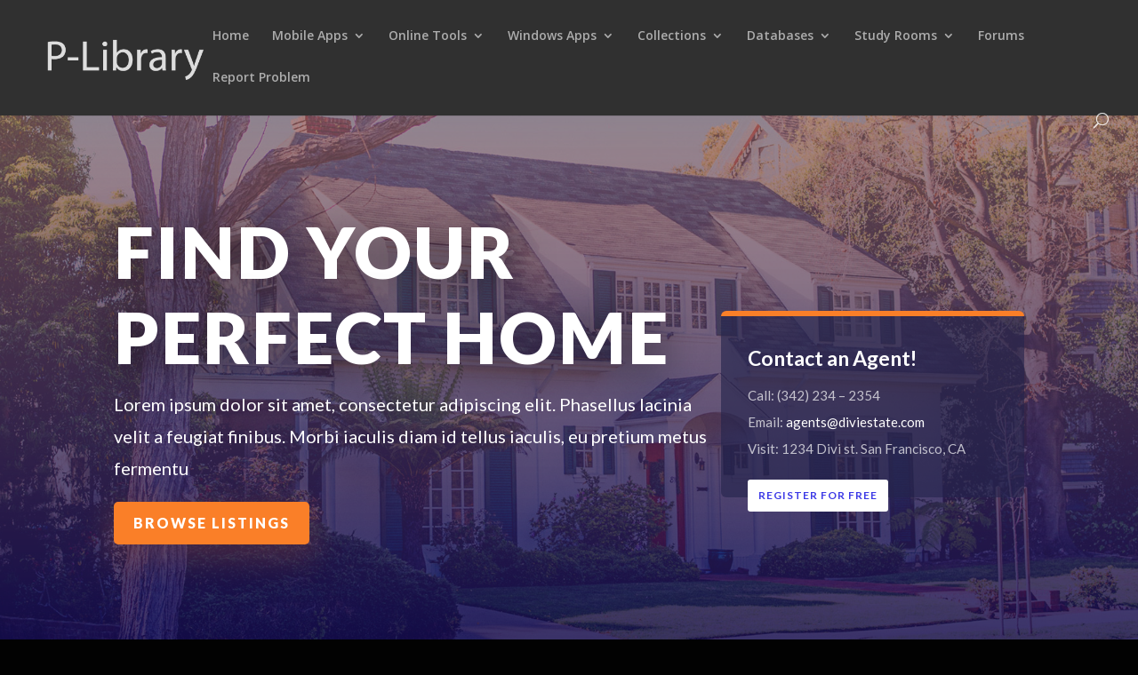

--- FILE ---
content_type: text/css
request_url: https://p-library.com/wp-content/et-cache/241209/et-core-unified-tb-239688-deferred-241209.min.css?ver=1767027141
body_size: 3014
content:
.et_pb_section_0_tb_footer,.et_pb_row_0_tb_footer{height:0px;min-height:0px;max-height:0px}.et_pb_section_0_tb_footer.et_pb_section{padding-top:10px;padding-bottom:30px;margin-top:0px;margin-bottom:0px;background-color:#303030!important}.et_pb_row_0_tb_footer.et_pb_row{padding-top:0px!important;padding-bottom:0px!important;margin-top:0px!important;margin-bottom:0px!important;padding-top:0px;padding-bottom:0px}div.et_pb_section.et_pb_section_3{background-image:linear-gradient(180deg,#ffffff 0%,#e8eefc 100%)!important}.et_pb_section_3.et_pb_section{padding-top:100px;padding-right:0px;padding-bottom:14%;padding-left:0px}.et_pb_row_5.et_pb_row{margin-bottom:50px!important}.et_pb_text_6.et_pb_text,.et_pb_text_11.et_pb_text,.et_pb_text_9.et_pb_text,.et_pb_text_8.et_pb_text,.et_pb_text_5.et_pb_text,.et_pb_text_4.et_pb_text,.et_pb_text_7.et_pb_text,.et_pb_text_10.et_pb_text{color:#898f99!important}.et_pb_text_4,.et_pb_text_11{line-height:2em;font-family:'Lato',Helvetica,Arial,Lucida,sans-serif;font-size:18px;line-height:2em;max-width:800px}.et_pb_text_4 h2,.et_pb_text_11 h2{font-family:'Lato',Helvetica,Arial,Lucida,sans-serif;font-weight:700;font-size:42px;line-height:1.5em}.et_pb_search_0 input.et_pb_searchsubmit{font-family:'Lato',Helvetica,Arial,Lucida,sans-serif;font-weight:900;text-transform:uppercase;font-size:13px;color:#ffffff!important;letter-spacing:1px;background-color:#3c39e6!important;border-color:#3c39e6!important}.et_pb_search_0 form input.et_pb_s,.et_pb_search_0 form input.et_pb_s::placeholder{font-family:'Lato',Helvetica,Arial,Lucida,sans-serif;font-size:16px;font-family:'Lato',Helvetica,Arial,Lucida,sans-serif;font-size:16px;font-family:'Lato',Helvetica,Arial,Lucida,sans-serif;font-size:16px;font-family:'Lato',Helvetica,Arial,Lucida,sans-serif;font-size:16px}.et_pb_search_0 form input.et_pb_s::-ms-input-placeholder{font-family:'Lato',Helvetica,Arial,Lucida,sans-serif;font-size:16px;font-family:'Lato',Helvetica,Arial,Lucida,sans-serif;font-size:16px;font-family:'Lato',Helvetica,Arial,Lucida,sans-serif;font-size:16px;font-family:'Lato',Helvetica,Arial,Lucida,sans-serif;font-size:16px}.et_pb_search_0 form input.et_pb_s::-webkit-input-placeholder{font-family:'Lato',Helvetica,Arial,Lucida,sans-serif;font-size:16px;font-family:'Lato',Helvetica,Arial,Lucida,sans-serif;font-size:16px;font-family:'Lato',Helvetica,Arial,Lucida,sans-serif;font-size:16px;font-family:'Lato',Helvetica,Arial,Lucida,sans-serif;font-size:16px;color:rgba(0,0,0,0.26)!important}.et_pb_search_0 form input.et_pb_s::-moz-placeholder{font-family:'Lato',Helvetica,Arial,Lucida,sans-serif;font-size:16px;color:rgba(0,0,0,0.26)!important}.et_pb_search_0 form input.et_pb_s::-moz-placeholder::-ms-input-placeholder{font-family:'Lato',Helvetica,Arial,Lucida,sans-serif;font-size:16px}.et_pb_search_0 form input.et_pb_s::-moz-placeholder::-webkit-input-placeholder{font-family:'Lato',Helvetica,Arial,Lucida,sans-serif;font-size:16px}.et_pb_search_0 form input.et_pb_s::-moz-placeholder::-moz-placeholder{font-family:'Lato',Helvetica,Arial,Lucida,sans-serif;font-size:16px}.et_pb_search_0 .et_pb_searchform{background-color:rgba(0,0,0,0.04)}.et_pb_search_0.et_pb_search,.et_pb_search_0 input.et_pb_s{border-radius:6px 6px 6px 6px;overflow:hidden}.et_pb_search_0.et_pb_search{border-width:0px}.et_pb_search_0{overflow-x:hidden;overflow-y:hidden;max-width:400px}.et_pb_search_0 input.et_pb_s{padding-top:16px!important;padding-right:16px!important;padding-bottom:16px!important;padding-left:16px!important;border-color:#3c39e6!important;height:auto;min-height:0}.et_pb_search_0 form input.et_pb_s:-ms-input-placeholder{color:rgba(0,0,0,0.26)!important}.et_pb_image_4,.et_pb_image_6,.et_pb_image_7,.et_pb_image_5,.et_pb_image_8,.et_pb_image_3{margin-bottom:-20px!important;width:100%;max-width:100%!important;text-align:left;margin-left:0}.et_pb_image_5 .et_pb_image_wrap,.et_pb_image_5 img,.et_pb_image_4 .et_pb_image_wrap,.et_pb_image_4 img,.et_pb_image_8 .et_pb_image_wrap,.et_pb_image_8 img,.et_pb_image_6 .et_pb_image_wrap,.et_pb_image_6 img,.et_pb_image_3 .et_pb_image_wrap,.et_pb_image_3 img,.et_pb_image_7 .et_pb_image_wrap,.et_pb_image_7 img{width:100%}.et_pb_button_10_wrapper .et_pb_button_10,.et_pb_button_10_wrapper .et_pb_button_10:hover,.et_pb_button_12_wrapper .et_pb_button_12,.et_pb_button_12_wrapper .et_pb_button_12:hover,.et_pb_button_8_wrapper .et_pb_button_8,.et_pb_button_8_wrapper .et_pb_button_8:hover,.et_pb_button_9_wrapper .et_pb_button_9,.et_pb_button_9_wrapper .et_pb_button_9:hover,.et_pb_button_11_wrapper .et_pb_button_11,.et_pb_button_11_wrapper .et_pb_button_11:hover,.et_pb_button_7_wrapper .et_pb_button_7,.et_pb_button_7_wrapper .et_pb_button_7:hover{padding-top:8px!important;padding-bottom:8px!important}.et_pb_button_10_wrapper,.et_pb_button_11_wrapper,.et_pb_button_12_wrapper,.et_pb_button_9_wrapper,.et_pb_button_7_wrapper,.et_pb_button_8_wrapper{margin-bottom:0px!important}body #page-container .et_pb_section .et_pb_button_7,body #page-container .et_pb_section .et_pb_button_11,body #page-container .et_pb_section .et_pb_button_12,body #page-container .et_pb_section .et_pb_button_8,body #page-container .et_pb_section .et_pb_button_9,body #page-container .et_pb_section .et_pb_button_10{border-width:0px!important;border-radius:6px;letter-spacing:1px;font-size:12px;font-family:'Lato',Helvetica,Arial,Lucida,sans-serif!important;font-weight:700!important;text-transform:uppercase!important;background-color:#fa7f28}body #page-container .et_pb_section .et_pb_button_9:hover,body #page-container .et_pb_section .et_pb_button_10:hover,body #page-container .et_pb_section .et_pb_button_13:hover,body #page-container .et_pb_section .et_pb_button_7:hover,body #page-container .et_pb_section .et_pb_button_11:hover,body #page-container .et_pb_section .et_pb_button_8:hover,body #page-container .et_pb_section .et_pb_button_12:hover{letter-spacing:1px!important}body #page-container .et_pb_section .et_pb_button_12:hover:after,body #page-container .et_pb_section .et_pb_button_10:hover:after,body #page-container .et_pb_section .et_pb_button_9:hover:after,body #page-container .et_pb_section .et_pb_button_8:hover:after,body #page-container .et_pb_section .et_pb_button_7:hover:after,body #page-container .et_pb_section .et_pb_button_11:hover:after{margin-left:.3em;left:auto;margin-left:.3em;opacity:1}body #page-container .et_pb_section .et_pb_button_10:after,body #page-container .et_pb_section .et_pb_button_11:after,body #page-container .et_pb_section .et_pb_button_7:after,body #page-container .et_pb_section .et_pb_button_12:after,body #page-container .et_pb_section .et_pb_button_9:after,body #page-container .et_pb_section .et_pb_button_8:after{line-height:inherit;font-size:inherit!important;margin-left:-1em;left:auto;font-family:ETmodules!important;font-weight:400!important}.et_pb_button_11,.et_pb_button_7,.et_pb_button_9,.et_pb_button_10,.et_pb_button_12,.et_pb_button_8{box-shadow:0px 12px 18px -6px rgba(250,127,40,0.4);transition:letter-spacing 300ms ease 0ms}.et_pb_button_11,.et_pb_button_11:after,.et_pb_button_12,.et_pb_button_12:after,.et_pb_button_13,.et_pb_button_13:after,.et_pb_button_8,.et_pb_button_8:after,.et_pb_button_9,.et_pb_button_9:after,.et_pb_button_7,.et_pb_button_7:after,.et_pb_button_10,.et_pb_button_10:after{transition:all 300ms ease 0ms}.et_pb_text_7,.et_pb_text_6,.et_pb_text_10,.et_pb_text_9,.et_pb_text_5,.et_pb_text_8{line-height:1.8em;font-family:'Lato',Helvetica,Arial,Lucida,sans-serif;font-size:15px;line-height:1.8em;margin-top:20px!important;margin-right:20px!important;margin-bottom:40px!important;margin-left:20px!important}.et_pb_text_5.et_pb_text a,.et_pb_text_9.et_pb_text a,.et_pb_text_10.et_pb_text a,.et_pb_text_8.et_pb_text a,.et_pb_text_7.et_pb_text a,.et_pb_text_6.et_pb_text a{color:#3c39e6!important}.et_pb_text_5 h4,.et_pb_text_10 h4,.et_pb_text_9 h4,.et_pb_text_8 h4,.et_pb_text_6 h4,.et_pb_text_7 h4{font-family:'Lato',Helvetica,Arial,Lucida,sans-serif;font-weight:700;font-size:32px}.et_pb_button_13_wrapper .et_pb_button_13,.et_pb_button_13_wrapper .et_pb_button_13:hover{padding-top:12px!important;padding-right:30px!important;padding-bottom:12px!important;padding-left:30px!important}body #page-container .et_pb_section .et_pb_button_13{border-width:0px!important;border-radius:6px;letter-spacing:1px;font-size:15px;font-family:'Lato',Helvetica,Arial,Lucida,sans-serif!important;font-weight:700!important;text-transform:uppercase!important;background-color:#3c39e6}body #page-container .et_pb_section .et_pb_button_13:before,body #page-container .et_pb_section .et_pb_button_13:after{display:none!important}.et_pb_button_13{box-shadow:0px 12px 18px -6px rgba(60,57,230,0.15);transition:letter-spacing 300ms ease 0ms}.et_pb_section_4.et_pb_section{padding-bottom:101px}.et_pb_row_9{background-color:#ffffff;border-radius:15px 15px 15px 15px;overflow:hidden;border-top-width:18px;border-color:#fa7f28;box-shadow:0px 39px 80px -6px rgba(0,0,0,0.1)}.et_pb_row_9.et_pb_row{padding-right:40px!important;padding-left:40px!important;margin-top:-10%!important;padding-right:40px;padding-left:40px}.et_pb_row_11,body #page-container .et-db #et-boc .et-l .et_pb_row_11.et_pb_row,body.et_pb_pagebuilder_layout.single #page-container #et-boc .et-l .et_pb_row_11.et_pb_row,body.et_pb_pagebuilder_layout.single.et_full_width_page #page-container #et-boc .et-l .et_pb_row_11.et_pb_row,.et_pb_row_9,body #page-container .et-db #et-boc .et-l .et_pb_row_9.et_pb_row,body.et_pb_pagebuilder_layout.single #page-container #et-boc .et-l .et_pb_row_9.et_pb_row,body.et_pb_pagebuilder_layout.single.et_full_width_page #page-container #et-boc .et-l .et_pb_row_9.et_pb_row{max-width:1440px}.et_pb_testimonial_1.et_pb_testimonial .et_pb_testimonial_content,.et_pb_testimonial_0.et_pb_testimonial .et_pb_testimonial_content{font-family:'Lato',Helvetica,Arial,Lucida,sans-serif;font-style:italic;font-size:20px;color:#898f99!important;line-height:2em}.et_pb_testimonial_0.et_pb_testimonial,.et_pb_testimonial_1.et_pb_testimonial{margin-bottom:60px!important}.et_pb_testimonial_1 .et_pb_testimonial_portrait:before,.et_pb_testimonial_0 .et_pb_testimonial_portrait:before{box-shadow:0px 12px 18px -6px rgba(0,0,0,0.14)}.et_pb_section_5.et_pb_section{padding-top:100px;padding-right:0px;padding-bottom:100px;padding-left:0px}.et_pb_blurb_5.et_pb_blurb .et_pb_module_header,.et_pb_blurb_5.et_pb_blurb .et_pb_module_header a,.et_pb_blurb_4.et_pb_blurb .et_pb_module_header,.et_pb_blurb_4.et_pb_blurb .et_pb_module_header a,.et_pb_blurb_3.et_pb_blurb .et_pb_module_header,.et_pb_blurb_3.et_pb_blurb .et_pb_module_header a{font-family:'Lato',Helvetica,Arial,Lucida,sans-serif;font-weight:900;text-transform:uppercase;font-size:15px;letter-spacing:1px;line-height:1.4em}.et_pb_blurb_4.et_pb_blurb p,.et_pb_blurb_3.et_pb_blurb p,.et_pb_blurb_5.et_pb_blurb p{line-height:1.6em}.et_pb_blurb_3.et_pb_blurb,.et_pb_blurb_4.et_pb_blurb,.et_pb_blurb_5.et_pb_blurb{font-family:'Lato',Helvetica,Arial,Lucida,sans-serif;font-size:16px;color:#898f99!important;line-height:1.6em;border-radius:15px 15px 15px 15px;overflow:hidden;padding-top:60px!important;padding-right:40px!important;padding-bottom:60px!important;padding-left:40px!important}.et_pb_blurb_3 .et_pb_main_blurb_image .et_pb_only_image_mode_wrap,.et_pb_blurb_3 .et_pb_main_blurb_image .et-pb-icon,.et_pb_blurb_4 .et_pb_main_blurb_image .et_pb_only_image_mode_wrap,.et_pb_blurb_4 .et_pb_main_blurb_image .et-pb-icon,.et_pb_blurb_5 .et_pb_main_blurb_image .et_pb_only_image_mode_wrap,.et_pb_blurb_5 .et_pb_main_blurb_image .et-pb-icon{border-radius:100% 100% 100% 100%;overflow:hidden;padding-top:25px!important;padding-right:25px!important;padding-bottom:25px!important;padding-left:25px!important;background-color:#3c39e6}.et_pb_blurb_4 .et-pb-icon,.et_pb_blurb_3 .et-pb-icon,.et_pb_blurb_5 .et-pb-icon{font-size:40px;color:#ffffff;font-family:ETmodules!important;font-weight:400!important}.et_pb_blurb_4{box-shadow:0px 6px 54px 17px rgba(0,0,0,0.04)}div.et_pb_section.et_pb_section_6{background-position:center top;background-image:linear-gradient(180deg,rgba(150,105,97,0.67) 0%,rgba(2,0,76,0.84) 100%),url(https://p-library.com/wp-content/uploads/2022/10/real-estate-06.jpg)!important}.et_pb_section_6.et_pb_section{padding-top:10%;padding-bottom:10%}.et_pb_cta_1.et_pb_promo h2,.et_pb_cta_1.et_pb_promo h1.et_pb_module_header,.et_pb_cta_1.et_pb_promo h3.et_pb_module_header,.et_pb_cta_1.et_pb_promo h4.et_pb_module_header,.et_pb_cta_1.et_pb_promo h5.et_pb_module_header,.et_pb_cta_1.et_pb_promo h6.et_pb_module_header{font-family:'Lato',Helvetica,Arial,Lucida,sans-serif!important;font-weight:900!important;text-transform:uppercase!important;font-size:48px!important;letter-spacing:2px!important;line-height:1.2em!important;text-shadow:0em 0.1em 0.6em rgba(0,0,0,0.24)!important}.et_pb_cta_1.et_pb_promo .et_pb_promo_description div{font-family:'Lato',Helvetica,Arial,Lucida,sans-serif;font-size:20px;line-height:1.8em}.et_pb_cta_1{max-width:750px;margin:0 auto}body #page-container .et_pb_section .et_pb_cta_1.et_pb_promo .et_pb_promo_button.et_pb_button{color:#ffffff!important;border-width:6px!important;border-color:#fa7f28;border-radius:5px;letter-spacing:2px;font-size:16px;font-family:'Lato',Helvetica,Arial,Lucida,sans-serif!important;font-weight:900!important;text-transform:uppercase!important;background-color:#fa7f28}body #page-container .et_pb_section .et_pb_cta_1.et_pb_promo .et_pb_promo_button.et_pb_button:hover{letter-spacing:2px!important}body #page-container .et_pb_section .et_pb_cta_1.et_pb_promo .et_pb_promo_button.et_pb_button:after{font-size:1.6em}body.et_button_custom_icon #page-container .et_pb_cta_1.et_pb_promo .et_pb_promo_button.et_pb_button:after{font-size:16px}.et_pb_cta_1 .et_pb_button{box-shadow:0px 12px 30px 8px rgba(250,127,40,0.15)}.et_pb_cta_1.et_pb_promo .et_pb_promo_button.et_pb_button{transition:letter-spacing 300ms ease 0ms}.et_pb_column_14,.et_pb_column_12,.et_pb_column_17,.et_pb_column_15,.et_pb_column_13,.et_pb_column_16{background-color:#ffffff}.et_pb_text_11.et_pb_module,.et_pb_text_4.et_pb_module,.et_pb_cta_1.et_pb_promo.et_pb_module,.et_pb_search_0.et_pb_module{margin-left:auto!important;margin-right:auto!important}@media only screen and (max-width:980px){.et_pb_image_8,.et_pb_image_7,.et_pb_image_6,.et_pb_image_5,.et_pb_image_4,.et_pb_image_3{text-align:center;margin-left:auto;margin-right:auto}body #page-container .et_pb_section .et_pb_button_10:after,body #page-container .et_pb_section .et_pb_button_12:after,body #page-container .et_pb_section .et_pb_button_11:after,body #page-container .et_pb_section .et_pb_button_8:after,body #page-container .et_pb_section .et_pb_button_7:after,body #page-container .et_pb_section .et_pb_button_9:after{line-height:inherit;font-size:inherit!important;margin-left:-1em;left:auto;display:inline-block;opacity:0;content:attr(data-icon);font-family:ETmodules!important;font-weight:400!important}body #page-container .et_pb_section .et_pb_button_8:before,body #page-container .et_pb_section .et_pb_button_9:before,body #page-container .et_pb_section .et_pb_button_10:before,body #page-container .et_pb_section .et_pb_button_12:before,body #page-container .et_pb_section .et_pb_button_11:before,body #page-container .et_pb_section .et_pb_button_7:before{display:none}body #page-container .et_pb_section .et_pb_button_9:hover:after,body #page-container .et_pb_section .et_pb_button_12:hover:after,body #page-container .et_pb_section .et_pb_button_11:hover:after,body #page-container .et_pb_section .et_pb_button_8:hover:after,body #page-container .et_pb_section .et_pb_button_7:hover:after,body #page-container .et_pb_section .et_pb_button_10:hover:after{margin-left:.3em;left:auto;margin-left:.3em;opacity:1}.et_pb_row_9{border-top-width:18px}.et_pb_cta_1.et_pb_promo h2,.et_pb_cta_1.et_pb_promo h1.et_pb_module_header,.et_pb_cta_1.et_pb_promo h3.et_pb_module_header,.et_pb_cta_1.et_pb_promo h4.et_pb_module_header,.et_pb_cta_1.et_pb_promo h5.et_pb_module_header,.et_pb_cta_1.et_pb_promo h6.et_pb_module_header{font-size:40px!important}body #page-container .et_pb_section .et_pb_cta_1.et_pb_promo .et_pb_promo_button.et_pb_button:after{display:inline-block;opacity:0}body #page-container .et_pb_section .et_pb_cta_1.et_pb_promo .et_pb_promo_button.et_pb_button:hover:after{opacity:1}}@media only screen and (max-width:767px){body #page-container .et_pb_section .et_pb_button_10:after,body #page-container .et_pb_section .et_pb_button_7:after,body #page-container .et_pb_section .et_pb_button_12:after,body #page-container .et_pb_section .et_pb_button_8:after,body #page-container .et_pb_section .et_pb_button_11:after,body #page-container .et_pb_section .et_pb_button_9:after{line-height:inherit;font-size:inherit!important;margin-left:-1em;left:auto;display:inline-block;opacity:0;content:attr(data-icon);font-family:ETmodules!important;font-weight:400!important}body #page-container .et_pb_section .et_pb_button_12:before,body #page-container .et_pb_section .et_pb_button_11:before,body #page-container .et_pb_section .et_pb_button_10:before,body #page-container .et_pb_section .et_pb_button_9:before,body #page-container .et_pb_section .et_pb_button_7:before,body #page-container .et_pb_section .et_pb_button_8:before{display:none}body #page-container .et_pb_section .et_pb_button_9:hover:after,body #page-container .et_pb_section .et_pb_button_10:hover:after,body #page-container .et_pb_section .et_pb_button_8:hover:after,body #page-container .et_pb_section .et_pb_button_11:hover:after,body #page-container .et_pb_section .et_pb_button_7:hover:after,body #page-container .et_pb_section .et_pb_button_12:hover:after{margin-left:.3em;left:auto;margin-left:.3em;opacity:1}.et_pb_row_9{border-top-width:18px}body #page-container .et_pb_section .et_pb_cta_1.et_pb_promo .et_pb_promo_button.et_pb_button:after{display:inline-block;opacity:0}body #page-container .et_pb_section .et_pb_cta_1.et_pb_promo .et_pb_promo_button.et_pb_button:hover:after{opacity:1}}